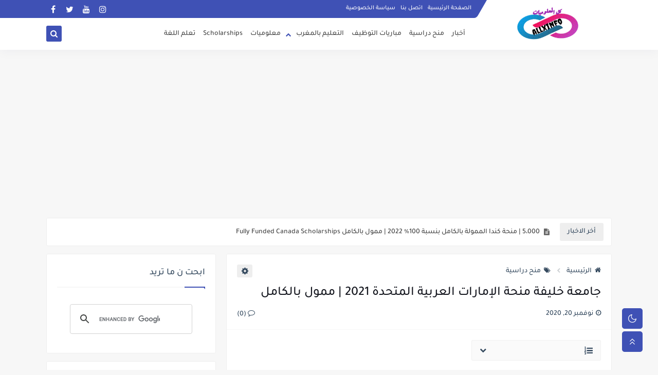

--- FILE ---
content_type: text/html; charset=utf-8
request_url: https://www.google.com/recaptcha/api2/aframe
body_size: 115
content:
<!DOCTYPE HTML><html><head><meta http-equiv="content-type" content="text/html; charset=UTF-8"></head><body><script nonce="IYn_kgnGp6A_9b4kfxfpfQ">/** Anti-fraud and anti-abuse applications only. See google.com/recaptcha */ try{var clients={'sodar':'https://pagead2.googlesyndication.com/pagead/sodar?'};window.addEventListener("message",function(a){try{if(a.source===window.parent){var b=JSON.parse(a.data);var c=clients[b['id']];if(c){var d=document.createElement('img');d.src=c+b['params']+'&rc='+(localStorage.getItem("rc::a")?sessionStorage.getItem("rc::b"):"");window.document.body.appendChild(d);sessionStorage.setItem("rc::e",parseInt(sessionStorage.getItem("rc::e")||0)+1);localStorage.setItem("rc::h",'1768726583563');}}}catch(b){}});window.parent.postMessage("_grecaptcha_ready", "*");}catch(b){}</script></body></html>

--- FILE ---
content_type: text/javascript; charset=UTF-8
request_url: https://www.blogger.com/feeds/5497455419100988487/posts/summary?alt=json-in-script&start-index=188&max-results=10&callback=sp_827058082863
body_size: 5064
content:
// API callback
sp_827058082863({"version":"1.0","encoding":"UTF-8","feed":{"xmlns":"http://www.w3.org/2005/Atom","xmlns$openSearch":"http://a9.com/-/spec/opensearchrss/1.0/","xmlns$blogger":"http://schemas.google.com/blogger/2008","xmlns$georss":"http://www.georss.org/georss","xmlns$gd":"http://schemas.google.com/g/2005","xmlns$thr":"http://purl.org/syndication/thread/1.0","id":{"$t":"tag:blogger.com,1999:blog-5497455419100988487"},"updated":{"$t":"2025-08-19T15:07:57.550+01:00"},"category":[{"term":"منح دراسية"},{"term":"Scholarships"},{"term":"سلك الثانوي"},{"term":"مباريات التوظيف"},{"term":"الثانية بكالوريا"},{"term":"معلوميات"},{"term":"@"},{"term":"سلك الابتدائي"},{"term":"اولى بكالوريا"},{"term":"لثانية بكالوريا"},{"term":"سلك الاعدادي"},{"term":"جدع مشترك"}],"title":{"type":"text","$t":"ALLXINFO"},"subtitle":{"type":"html","$t":""},"link":[{"rel":"http://schemas.google.com/g/2005#feed","type":"application/atom+xml","href":"https:\/\/www.allxinfo.info\/feeds\/posts\/summary"},{"rel":"self","type":"application/atom+xml","href":"https:\/\/www.blogger.com\/feeds\/5497455419100988487\/posts\/summary?alt=json-in-script\u0026start-index=188\u0026max-results=10"},{"rel":"alternate","type":"text/html","href":"https:\/\/www.allxinfo.info\/"},{"rel":"hub","href":"http://pubsubhubbub.appspot.com/"},{"rel":"previous","type":"application/atom+xml","href":"https:\/\/www.blogger.com\/feeds\/5497455419100988487\/posts\/summary?alt=json-in-script\u0026start-index=178\u0026max-results=10"},{"rel":"next","type":"application/atom+xml","href":"https:\/\/www.blogger.com\/feeds\/5497455419100988487\/posts\/summary?alt=json-in-script\u0026start-index=198\u0026max-results=10"}],"author":[{"name":{"$t":"كل المعلوميات"},"uri":{"$t":"http:\/\/www.blogger.com\/profile\/12949905803661426149"},"email":{"$t":"noreply@blogger.com"},"gd$image":{"rel":"http://schemas.google.com/g/2005#thumbnail","width":"16","height":"16","src":"https:\/\/img1.blogblog.com\/img\/b16-rounded.gif"}}],"generator":{"version":"7.00","uri":"http://www.blogger.com","$t":"Blogger"},"openSearch$totalResults":{"$t":"823"},"openSearch$startIndex":{"$t":"188"},"openSearch$itemsPerPage":{"$t":"10"},"entry":[{"id":{"$t":"tag:blogger.com,1999:blog-5497455419100988487.post-310864512244206165"},"published":{"$t":"2021-10-15T01:48:00.002+01:00"},"updated":{"$t":"2021-10-15T14:51:19.703+01:00"},"category":[{"scheme":"http://www.blogger.com/atom/ns#","term":"Scholarships"},{"scheme":"http://www.blogger.com/atom/ns#","term":"منح دراسية"}],"title":{"type":"text","$t":"5،000 | منحة كندا الممولة بالكامل بنسبة 100٪ 2022 | ممول بالكامل  Fully Funded Canada Scholarships  "},"summary":{"type":"text","$t":"\u0026nbsp;\u0026nbsp;الأخبار الكبيرة هنا\u0026nbsp;.\u0026nbsp;5000، 100٪ ممولة بالكامل كندا المنح الدراسية 2022\u0026nbsp;للطلاب الدوليين الذين يرغبون في مواصلة\u0026nbsp;البكالوريوس\u0026nbsp;،\u0026nbsp;الماجستير\u0026nbsp;، و\u0026nbsp;الدكتوراه درجة برامج\u0026nbsp;من الجامعات الكندية.\u0026nbsp;المعاهد الكندية هي واحدة من المعاهد الأعلى تقييمًا للتعليم الدولي.\u0026nbsp;حصلت الحكومة الكندية على\u0026nbsp;38000 طلب مهاجر جديد في أغسطس 2021. ولهذا السبب قاموا "},"link":[{"rel":"replies","type":"application/atom+xml","href":"https:\/\/www.allxinfo.info\/feeds\/310864512244206165\/comments\/default","title":"تعليقات الرسالة"},{"rel":"replies","type":"text/html","href":"https:\/\/www.allxinfo.info\/2021\/10\/5000-100-2022-fully-funded-canada.html#comment-form","title":"0 تعليقات"},{"rel":"edit","type":"application/atom+xml","href":"https:\/\/www.blogger.com\/feeds\/5497455419100988487\/posts\/default\/310864512244206165"},{"rel":"self","type":"application/atom+xml","href":"https:\/\/www.blogger.com\/feeds\/5497455419100988487\/posts\/default\/310864512244206165"},{"rel":"alternate","type":"text/html","href":"https:\/\/www.allxinfo.info\/2021\/10\/5000-100-2022-fully-funded-canada.html","title":"5،000 | منحة كندا الممولة بالكامل بنسبة 100٪ 2022 | ممول بالكامل  Fully Funded Canada Scholarships  "}],"author":[{"name":{"$t":"كل المعلوميات"},"uri":{"$t":"http:\/\/www.blogger.com\/profile\/12949905803661426149"},"email":{"$t":"noreply@blogger.com"},"gd$image":{"rel":"http://schemas.google.com/g/2005#thumbnail","width":"16","height":"16","src":"https:\/\/img1.blogblog.com\/img\/b16-rounded.gif"}}],"media$thumbnail":{"xmlns$media":"http://search.yahoo.com/mrss/","url":"https:\/\/blogger.googleusercontent.com\/img\/a\/AVvXsEgChwJhp5h_RzHv9k1NSbmhSfgmR2-RkGmBfrsYK2mAJ9z1xjn-jr-QYbg7cQ1V1H5MnMH2IPjNk77tvFQyZiGJHTcKN5Pcgb_oyqOHeK8-o3eWZul4DJu0cgYIcZcc6StQHPzAu4qjfhQrCKg0X3RoMhUFhl08G9U468MJJBV6kB6NpL0mRtlpmH7w=s72-w640-h640-c","height":"72","width":"72"},"thr$total":{"$t":"0"}},{"id":{"$t":"tag:blogger.com,1999:blog-5497455419100988487.post-292371367207756186"},"published":{"$t":"2021-10-13T01:11:00.001+01:00"},"updated":{"$t":"2021-10-13T01:11:34.048+01:00"},"category":[{"scheme":"http://www.blogger.com/atom/ns#","term":"Scholarships"},{"scheme":"http://www.blogger.com/atom/ns#","term":"منح دراسية"}],"title":{"type":"text","$t":"منح الحكومة الأوروبية الجديدة 2022 | ممول بالكامل New European Government Scholarships 2022 | Fully Funded"},"summary":{"type":"text","$t":"\u0026nbsp;إذن ، تحديات جديدة ، الرحلة الجديدة نحو أوروبا.\u0026nbsp;الجديد منح حكومة الأوروبي 2022-2023\u0026nbsp;للطلاب الدوليين الذين يرغبون في استكمال بهم\u0026nbsp;البكالوريوس\u0026nbsp;،\u0026nbsp;الماجستير\u0026nbsp;، و\u0026nbsp;درجة الدكتوراه\u0026nbsp;من أوروبا.\u0026nbsp;المنح الدراسية الحكومية الأوروبية هي منح دراسية ممولة بالكامل.\u0026nbsp;لا يمكننا إخبارك بعدد المنح الدراسية التي تم الإعلان عنها في أوروبا لأنها ضخمة جدًا من حيث العدد.\u0026"},"link":[{"rel":"replies","type":"application/atom+xml","href":"https:\/\/www.allxinfo.info\/feeds\/292371367207756186\/comments\/default","title":"تعليقات الرسالة"},{"rel":"replies","type":"text/html","href":"https:\/\/www.allxinfo.info\/2021\/10\/2022-new-european-government.html#comment-form","title":"0 تعليقات"},{"rel":"edit","type":"application/atom+xml","href":"https:\/\/www.blogger.com\/feeds\/5497455419100988487\/posts\/default\/292371367207756186"},{"rel":"self","type":"application/atom+xml","href":"https:\/\/www.blogger.com\/feeds\/5497455419100988487\/posts\/default\/292371367207756186"},{"rel":"alternate","type":"text/html","href":"https:\/\/www.allxinfo.info\/2021\/10\/2022-new-european-government.html","title":"منح الحكومة الأوروبية الجديدة 2022 | ممول بالكامل New European Government Scholarships 2022 | Fully Funded"}],"author":[{"name":{"$t":"كل المعلوميات"},"uri":{"$t":"http:\/\/www.blogger.com\/profile\/12949905803661426149"},"email":{"$t":"noreply@blogger.com"},"gd$image":{"rel":"http://schemas.google.com/g/2005#thumbnail","width":"16","height":"16","src":"https:\/\/img1.blogblog.com\/img\/b16-rounded.gif"}}],"media$thumbnail":{"xmlns$media":"http://search.yahoo.com/mrss/","url":"https:\/\/blogger.googleusercontent.com\/img\/a\/AVvXsEhnrJqwu89OWzn9Qocnw5u0xcwlr9NLBQ0TP55gGfacW7Fm7vllhpX2JszT1cDU6D_pmmsOnCx8C0K4QxFPNZYY6ZdHtGRrxhJ3_YF25boYJ0rDD4n1UrtKdRToLbAoL3IMvrmtommr22O5O1pCPIScEXnSqOU9HVCkWeHIZBCS1JTf7yzYIs6eKm3p=s72-w640-h640-c","height":"72","width":"72"},"thr$total":{"$t":"0"}},{"id":{"$t":"tag:blogger.com,1999:blog-5497455419100988487.post-3938873030539882777"},"published":{"$t":"2021-10-13T01:08:00.001+01:00"},"updated":{"$t":"2021-10-13T01:08:11.483+01:00"},"category":[{"scheme":"http://www.blogger.com/atom/ns#","term":"Scholarships"},{"scheme":"http://www.blogger.com/atom/ns#","term":"منح دراسية"}],"title":{"type":"text","$t":"منح دراسية في روسيا بدون Scholarships in Russia Without IELTS 2021 "},"summary":{"type":"text","$t":"\u0026nbsp;الدراسة في روسيا هي أيضًا خيار جيد.\u0026nbsp;هناك العديد من\u0026nbsp;المنح الدراسية في روسيا بدون IELTS\u0026nbsp;2021-2022.\u0026nbsp;تتوفر المنح الدراسية الروسية عن\u0026nbsp;البكالوريوس\u0026nbsp;،\u0026nbsp;الماجستير\u0026nbsp;، و\u0026nbsp;الدكتوراه\u0026nbsp;درجة البرامج.\u0026nbsp;تقع جامعات روسيا في\u0026nbsp;موسكو\u0026nbsp;و\u0026nbsp;سان بطرسبرج\u0026nbsp;ولديهم بعض كبار سمعته الطيبة الجامعات.\u0026nbsp;يتم تمويل المنح الدراسية الروسية من قبل حكومة الاتحاد"},"link":[{"rel":"replies","type":"application/atom+xml","href":"https:\/\/www.allxinfo.info\/feeds\/3938873030539882777\/comments\/default","title":"تعليقات الرسالة"},{"rel":"replies","type":"text/html","href":"https:\/\/www.allxinfo.info\/2021\/10\/scholarships-in-russia-without-ielts.html#comment-form","title":"0 تعليقات"},{"rel":"edit","type":"application/atom+xml","href":"https:\/\/www.blogger.com\/feeds\/5497455419100988487\/posts\/default\/3938873030539882777"},{"rel":"self","type":"application/atom+xml","href":"https:\/\/www.blogger.com\/feeds\/5497455419100988487\/posts\/default\/3938873030539882777"},{"rel":"alternate","type":"text/html","href":"https:\/\/www.allxinfo.info\/2021\/10\/scholarships-in-russia-without-ielts.html","title":"منح دراسية في روسيا بدون Scholarships in Russia Without IELTS 2021 "}],"author":[{"name":{"$t":"كل المعلوميات"},"uri":{"$t":"http:\/\/www.blogger.com\/profile\/12949905803661426149"},"email":{"$t":"noreply@blogger.com"},"gd$image":{"rel":"http://schemas.google.com/g/2005#thumbnail","width":"16","height":"16","src":"https:\/\/img1.blogblog.com\/img\/b16-rounded.gif"}}],"media$thumbnail":{"xmlns$media":"http://search.yahoo.com/mrss/","url":"https:\/\/blogger.googleusercontent.com\/img\/a\/AVvXsEgJN0Hj_ktiXlh8V4qVbe_akyilClDTNDzOjzr7gNyU-7eSeBCybXRv_PxA5PFqrW_a1Y9TkEjzUkfSVH_MzvlbkKFombSUI9zlG2j9493UTVEjmEYf0bYTFONfklTtou7DpOrVSbAyc0U9RpmxXNzr_QH-9wdu4550TV6rCBkugC9k8dxNrUBGM7Np=s72-w640-h640-c","height":"72","width":"72"},"thr$total":{"$t":"0"}},{"id":{"$t":"tag:blogger.com,1999:blog-5497455419100988487.post-735341141673845943"},"published":{"$t":"2021-10-11T23:27:00.002+01:00"},"updated":{"$t":"2021-10-11T23:27:27.999+01:00"},"category":[{"scheme":"http://www.blogger.com/atom/ns#","term":"Scholarships"},{"scheme":"http://www.blogger.com/atom/ns#","term":"منح دراسية"}],"title":{"type":"text","$t":"منح دراسية في الدنمارك بدون IELTS 2021 ت  Scholarships in Denmark Without IELTS 2021 | Fully Funded"},"summary":{"type":"text","$t":"\u0026nbsp;الدنمارك منتجة للغاية.\u0026nbsp;هناك\u0026nbsp;منح دراسية في الدنمارك بدون IELTS\u0026nbsp;للطلاب الدوليين في الجامعات الدنماركية.\u0026nbsp;تقدم الجامعات الدنماركية في الغالب\u0026nbsp;البكالوريوس\u0026nbsp;،\u0026nbsp;الماجستير\u0026nbsp;، و\u0026nbsp;الدكتوراه درجة\u0026nbsp;البرامج.\u0026nbsp;إنهم يقدمون مجموعة واسعة من المنح الدراسية بما في ذلك منح الحكومة الدنماركية بالإضافة إلى منح جامعية أخرى في الدنمارك.\u0026nbsp;مع سمعة ممتازة في التعليم"},"link":[{"rel":"replies","type":"application/atom+xml","href":"https:\/\/www.allxinfo.info\/feeds\/735341141673845943\/comments\/default","title":"تعليقات الرسالة"},{"rel":"replies","type":"text/html","href":"https:\/\/www.allxinfo.info\/2021\/10\/ielts-2021-scholarships-in-denmark.html#comment-form","title":"0 تعليقات"},{"rel":"edit","type":"application/atom+xml","href":"https:\/\/www.blogger.com\/feeds\/5497455419100988487\/posts\/default\/735341141673845943"},{"rel":"self","type":"application/atom+xml","href":"https:\/\/www.blogger.com\/feeds\/5497455419100988487\/posts\/default\/735341141673845943"},{"rel":"alternate","type":"text/html","href":"https:\/\/www.allxinfo.info\/2021\/10\/ielts-2021-scholarships-in-denmark.html","title":"منح دراسية في الدنمارك بدون IELTS 2021 ت  Scholarships in Denmark Without IELTS 2021 | Fully Funded"}],"author":[{"name":{"$t":"كل المعلوميات"},"uri":{"$t":"http:\/\/www.blogger.com\/profile\/12949905803661426149"},"email":{"$t":"noreply@blogger.com"},"gd$image":{"rel":"http://schemas.google.com/g/2005#thumbnail","width":"16","height":"16","src":"https:\/\/img1.blogblog.com\/img\/b16-rounded.gif"}}],"media$thumbnail":{"xmlns$media":"http://search.yahoo.com/mrss/","url":"https:\/\/blogger.googleusercontent.com\/img\/a\/AVvXsEhLOYCri2YSQ7rzIfbuk68jjx5k8gILJ2yjxJaAP04-7imTDd4wpJZhDY-XCki_3SjIlSDNEZLm_8eysrCZ9-X-n1YtW1dfWYftE2Rq4R4DwDmXocA13SdY8gHIBWhWgr51zdxopANY7MRhdZoAwuC1h4foQmIawPzr0OqAU-prK7ZXxKqZ35sB5xjz=s72-w640-h640-c","height":"72","width":"72"},"thr$total":{"$t":"0"}},{"id":{"$t":"tag:blogger.com,1999:blog-5497455419100988487.post-7490421351001631512"},"published":{"$t":"2021-10-11T23:22:00.002+01:00"},"updated":{"$t":"2021-10-11T23:22:28.175+01:00"},"category":[{"scheme":"http://www.blogger.com/atom/ns#","term":"Scholarships"},{"scheme":"http://www.blogger.com/atom/ns#","term":"منح دراسية"}],"title":{"type":"text","$t":"منح حكومة السويد 2022 | ممول بالكامل  Government of Sweden Scholarships 2022 | Fully Funded"},"summary":{"type":"text","$t":"\u0026nbsp;التطبيقات مفتوحة الآن لمنح\u0026nbsp;حكومة السويد 2022\u0026nbsp;.\u0026nbsp;ستمنح\u0026nbsp;حكومة السويد\u0026nbsp;300 منحة دراسية\u0026nbsp;للطلاب الدوليين لدراسة\u0026nbsp;برامج\u0026nbsp;درجة الماجستير بدوام كامل\u0026nbsp;من المعاهد السويدية.\u0026nbsp;منحة المعهد السويدي 2022\u0026nbsp;ممولة من الحكومة السويدية\u0026nbsp;.\u0026nbsp;المشاركون من جميع أنحاء العالم مع أي جنسية مؤهلون للحصول على منحة الحكومة السويدية.\u0026nbsp;ثالث أكبر دولة في الاتحاد "},"link":[{"rel":"replies","type":"application/atom+xml","href":"https:\/\/www.allxinfo.info\/feeds\/7490421351001631512\/comments\/default","title":"تعليقات الرسالة"},{"rel":"replies","type":"text/html","href":"https:\/\/www.allxinfo.info\/2021\/10\/2022-government-of-sweden-scholarships.html#comment-form","title":"0 تعليقات"},{"rel":"edit","type":"application/atom+xml","href":"https:\/\/www.blogger.com\/feeds\/5497455419100988487\/posts\/default\/7490421351001631512"},{"rel":"self","type":"application/atom+xml","href":"https:\/\/www.blogger.com\/feeds\/5497455419100988487\/posts\/default\/7490421351001631512"},{"rel":"alternate","type":"text/html","href":"https:\/\/www.allxinfo.info\/2021\/10\/2022-government-of-sweden-scholarships.html","title":"منح حكومة السويد 2022 | ممول بالكامل  Government of Sweden Scholarships 2022 | Fully Funded"}],"author":[{"name":{"$t":"كل المعلوميات"},"uri":{"$t":"http:\/\/www.blogger.com\/profile\/12949905803661426149"},"email":{"$t":"noreply@blogger.com"},"gd$image":{"rel":"http://schemas.google.com/g/2005#thumbnail","width":"16","height":"16","src":"https:\/\/img1.blogblog.com\/img\/b16-rounded.gif"}}],"media$thumbnail":{"xmlns$media":"http://search.yahoo.com/mrss/","url":"https:\/\/blogger.googleusercontent.com\/img\/a\/AVvXsEhoVeTA5OzdikXbH82XqUzcZqY0i3ylmw8mfM7dMfxwXlNYZKKB8fdgPJote2kyOJRN74MO7VVsH7XFlD4BaT0Rg0h_QC0tQv_DHYm6k88Pki-AyrTyQU_YpbrqBizBmIK0ggozstK7MUXMQbtnptdgNxKhAXg_hIAdKEAVQAJO_eJZjvi4SwxpwszP=s72-w640-h640-c","height":"72","width":"72"},"thr$total":{"$t":"0"}},{"id":{"$t":"tag:blogger.com,1999:blog-5497455419100988487.post-5545686602151434962"},"published":{"$t":"2021-10-10T19:16:00.001+01:00"},"updated":{"$t":"2021-10-10T19:16:38.047+01:00"},"category":[{"scheme":"http://www.blogger.com/atom/ns#","term":"اولى بكالوريا"},{"scheme":"http://www.blogger.com/atom/ns#","term":"سلك الثانوي"}],"title":{"type":"text","$t":"النوى – الكتلة والطاقة الثانية باك"},"summary":{"type":"text","$t":"\u0026nbsp;النوى – الكتلة والطاقة الثانية باكدرس النوى – الكتلة والطاقة الثانية باك : ملخص – تمارين وحلول – فروض مع التصحيح – امتحانات مصححة.نقدم دروس الفيزياء والكيمياء لمسلك علوم فيزيائية وعلوم الحياة والارض وعلوم رياضية لتلاميذ الثانية باكالوريا بعدة صيغ وشروحات.النوى – الكتلة والطاقة الثانية باكالعنوانرقم 1رقم 2الدرستحميلتحميلالملخصتحميل-التمارينتحميل-الفروضتحميل-الفيديومشاهدة"},"link":[{"rel":"replies","type":"application/atom+xml","href":"https:\/\/www.allxinfo.info\/feeds\/5545686602151434962\/comments\/default","title":"تعليقات الرسالة"},{"rel":"replies","type":"text/html","href":"https:\/\/www.allxinfo.info\/2021\/10\/blog-post_70.html#comment-form","title":"0 تعليقات"},{"rel":"edit","type":"application/atom+xml","href":"https:\/\/www.blogger.com\/feeds\/5497455419100988487\/posts\/default\/5545686602151434962"},{"rel":"self","type":"application/atom+xml","href":"https:\/\/www.blogger.com\/feeds\/5497455419100988487\/posts\/default\/5545686602151434962"},{"rel":"alternate","type":"text/html","href":"https:\/\/www.allxinfo.info\/2021\/10\/blog-post_70.html","title":"النوى – الكتلة والطاقة الثانية باك"}],"author":[{"name":{"$t":"كل المعلوميات"},"uri":{"$t":"http:\/\/www.blogger.com\/profile\/12949905803661426149"},"email":{"$t":"noreply@blogger.com"},"gd$image":{"rel":"http://schemas.google.com/g/2005#thumbnail","width":"16","height":"16","src":"https:\/\/img1.blogblog.com\/img\/b16-rounded.gif"}}],"media$thumbnail":{"xmlns$media":"http://search.yahoo.com/mrss/","url":"https:\/\/blogger.googleusercontent.com\/img\/a\/AVvXsEjOxMbQpVEhyFkFWXnxRYMbKJtQv5jF30xJS98S9GuJ2YXrebI2oEQEFBJNxe0TyTJnurr7LCpTj3tYaygnAcIsBIkKQzoGGXPVkIQWaWH4BnwFveXW-LkFYtKniAB9yZoWRAEWdE0ghoVATES4lnVf-L-H6pDW-i2EN9OzUN_vGzYiGtpK7eRIKTGw=s72-w640-h640-c","height":"72","width":"72"},"thr$total":{"$t":"0"}},{"id":{"$t":"tag:blogger.com,1999:blog-5497455419100988487.post-2008735724325947339"},"published":{"$t":"2021-10-10T19:15:00.001+01:00"},"updated":{"$t":"2021-10-10T19:15:39.025+01:00"},"title":{"type":"text","$t":"التناقص الإشعاعي الثانية باك"},"summary":{"type":"text","$t":"\u0026nbsp;التناقص الإشعاعي الثانية باكدرس التناقص الإشعاعي الثانية باك : ملخص – تمارين وحلول – فروض مع التصحيح – امتحانات مصححة.نقدم دروس الفيزياء والكيمياء لمسلك علوم فيزيائية وعلوم الحياة والارض وعلوم رياضية لتلاميذ الثانية باكالوريا بعدة صيغ وشروحات.التناقص الإشعاعي الثانية باكالعنوانرقم 1رقم 2الدرستحميلتحميلالملخصتحميل-التمارينتحميلتحميلالفروضتحميلالفيديومشاهدةمشاهدة"},"link":[{"rel":"replies","type":"application/atom+xml","href":"https:\/\/www.allxinfo.info\/feeds\/2008735724325947339\/comments\/default","title":"تعليقات الرسالة"},{"rel":"replies","type":"text/html","href":"https:\/\/www.allxinfo.info\/2021\/10\/blog-post_22.html#comment-form","title":"0 تعليقات"},{"rel":"edit","type":"application/atom+xml","href":"https:\/\/www.blogger.com\/feeds\/5497455419100988487\/posts\/default\/2008735724325947339"},{"rel":"self","type":"application/atom+xml","href":"https:\/\/www.blogger.com\/feeds\/5497455419100988487\/posts\/default\/2008735724325947339"},{"rel":"alternate","type":"text/html","href":"https:\/\/www.allxinfo.info\/2021\/10\/blog-post_22.html","title":"التناقص الإشعاعي الثانية باك"}],"author":[{"name":{"$t":"كل المعلوميات"},"uri":{"$t":"http:\/\/www.blogger.com\/profile\/12949905803661426149"},"email":{"$t":"noreply@blogger.com"},"gd$image":{"rel":"http://schemas.google.com/g/2005#thumbnail","width":"16","height":"16","src":"https:\/\/img1.blogblog.com\/img\/b16-rounded.gif"}}],"media$thumbnail":{"xmlns$media":"http://search.yahoo.com/mrss/","url":"https:\/\/blogger.googleusercontent.com\/img\/a\/AVvXsEg9nu1hz3F0U1zvRlVODVOPjGy5OGeVyfQcvlyJeP5rbEpgNbleA-Z9lnQ4zL-09NeHBwdfwpvG62o56bds1izirIglum6l4KCeYiktxheBGhRGqeJr6t4kupjuC8Os6MoTf78G6Pi_7fK7lUDpPLeo1ehHU_G68rbE5__u09MP6N2r_u-BcSbw02rd=s72-w640-h640-c","height":"72","width":"72"},"thr$total":{"$t":"0"}},{"id":{"$t":"tag:blogger.com,1999:blog-5497455419100988487.post-6876229984862756174"},"published":{"$t":"2021-10-10T19:14:00.001+01:00"},"updated":{"$t":"2021-10-10T19:14:04.343+01:00"},"category":[{"scheme":"http://www.blogger.com/atom/ns#","term":"اولى بكالوريا"},{"scheme":"http://www.blogger.com/atom/ns#","term":"سلك الثانوي"}],"title":{"type":"text","$t":"التحولات النووية الثانية باك"},"summary":{"type":"text","$t":"\u0026nbsp;التحولات النووية الثانية باكدرس التحولات النووية الثانية باك : ملخص – تمارين وحلول – فروض مع التصحيح – امتحانات مصححة.نقدم دروس الفيزياء والكيمياء لمسلك علوم فيزيائية وعلوم الحياة والارض وعلوم رياضية لتلاميذ الثانية باكالوريا بعدة صيغ وشروحات.التحولات النووية الثانية باكالعنوانرقم 1الدرستحميلالملخص-التمارين-الفروضتحميلالفيديو"},"link":[{"rel":"replies","type":"application/atom+xml","href":"https:\/\/www.allxinfo.info\/feeds\/6876229984862756174\/comments\/default","title":"تعليقات الرسالة"},{"rel":"replies","type":"text/html","href":"https:\/\/www.allxinfo.info\/2021\/10\/blog-post_61.html#comment-form","title":"0 تعليقات"},{"rel":"edit","type":"application/atom+xml","href":"https:\/\/www.blogger.com\/feeds\/5497455419100988487\/posts\/default\/6876229984862756174"},{"rel":"self","type":"application/atom+xml","href":"https:\/\/www.blogger.com\/feeds\/5497455419100988487\/posts\/default\/6876229984862756174"},{"rel":"alternate","type":"text/html","href":"https:\/\/www.allxinfo.info\/2021\/10\/blog-post_61.html","title":"التحولات النووية الثانية باك"}],"author":[{"name":{"$t":"كل المعلوميات"},"uri":{"$t":"http:\/\/www.blogger.com\/profile\/12949905803661426149"},"email":{"$t":"noreply@blogger.com"},"gd$image":{"rel":"http://schemas.google.com/g/2005#thumbnail","width":"16","height":"16","src":"https:\/\/img1.blogblog.com\/img\/b16-rounded.gif"}}],"media$thumbnail":{"xmlns$media":"http://search.yahoo.com/mrss/","url":"https:\/\/blogger.googleusercontent.com\/img\/a\/AVvXsEhyUiFWR6sh94Qdlo89ClaYF2eXSav-XhZruQUeZM6DC-b7VgE15huTvD6T59E0ZDDhbkPj91eVER9WyLmDOamXCpBz9ueBCySVnJryXSMqlqn02UBUq1jv-bk9o7WyVrTPr1hTY2E5x4yvhutb7QuJojJKXSQMA93PfrtFlj9miOvl2Z_KupcbLTaS=s72-w640-h640-c","height":"72","width":"72"},"thr$total":{"$t":"0"}},{"id":{"$t":"tag:blogger.com,1999:blog-5497455419100988487.post-6751023079650035261"},"published":{"$t":"2021-10-10T19:12:00.001+01:00"},"updated":{"$t":"2021-10-10T19:12:23.428+01:00"},"category":[{"scheme":"http://www.blogger.com/atom/ns#","term":"اولى بكالوريا"},{"scheme":"http://www.blogger.com/atom/ns#","term":"سلك الثانوي"}],"title":{"type":"text","$t":"حيود الضوء بواسطة شبكة الثانية باك"},"summary":{"type":"text","$t":"\u0026nbsp;حيود الضوء بواسطة شبكة الثانية باكدرس حيود الضوء بواسطة شبكة الثانية باك : ملخص – تمارين وحلول – فروض مع التصحيح – امتحانات مصححة.نقدم دروس الفيزياء والكيمياء لمسلك علوم فيزيائية لتلاميذ الثانية باكالوريا بعدة صيغ وشروحات.حيود الضوء بواسطة شبكة الثانية باكالعنوانرقم 1الدرستحميلالملخص-التمارينتحميلالفروضتحميلالفيديومشاهدة"},"link":[{"rel":"replies","type":"application/atom+xml","href":"https:\/\/www.allxinfo.info\/feeds\/6751023079650035261\/comments\/default","title":"تعليقات الرسالة"},{"rel":"replies","type":"text/html","href":"https:\/\/www.allxinfo.info\/2021\/10\/blog-post_39.html#comment-form","title":"0 تعليقات"},{"rel":"edit","type":"application/atom+xml","href":"https:\/\/www.blogger.com\/feeds\/5497455419100988487\/posts\/default\/6751023079650035261"},{"rel":"self","type":"application/atom+xml","href":"https:\/\/www.blogger.com\/feeds\/5497455419100988487\/posts\/default\/6751023079650035261"},{"rel":"alternate","type":"text/html","href":"https:\/\/www.allxinfo.info\/2021\/10\/blog-post_39.html","title":"حيود الضوء بواسطة شبكة الثانية باك"}],"author":[{"name":{"$t":"كل المعلوميات"},"uri":{"$t":"http:\/\/www.blogger.com\/profile\/12949905803661426149"},"email":{"$t":"noreply@blogger.com"},"gd$image":{"rel":"http://schemas.google.com/g/2005#thumbnail","width":"16","height":"16","src":"https:\/\/img1.blogblog.com\/img\/b16-rounded.gif"}}],"media$thumbnail":{"xmlns$media":"http://search.yahoo.com/mrss/","url":"https:\/\/blogger.googleusercontent.com\/img\/a\/AVvXsEgLzTbrgxcAxTIDKHvl4iNATK_2nReHXMtxk-MZKoS0f5hZx02H_i4LMmshLsGa8cs3QkV2j8l00PdNyqfW3idvIE5fNmibJ3h1QqGdna5F1_J77yym4UGwUG2mh1A2zFfWjmU3TeYmkPFSNJv4Mu71MHvhNg01XRKxzCcBJu15MQQiVvfXQTIZeim1=s72-w640-h640-c","height":"72","width":"72"},"thr$total":{"$t":"0"}},{"id":{"$t":"tag:blogger.com,1999:blog-5497455419100988487.post-6990360923981146835"},"published":{"$t":"2021-10-10T19:11:00.001+01:00"},"updated":{"$t":"2021-10-10T19:11:12.220+01:00"},"category":[{"scheme":"http://www.blogger.com/atom/ns#","term":"اولى بكالوريا"},{"scheme":"http://www.blogger.com/atom/ns#","term":"سلك الثانوي"}],"title":{"type":"text","$t":"انتشار موجة ضوئية الثانية باك"},"summary":{"type":"text","$t":"\u0026nbsp;انتشار موجة ضوئية الثانية باكدرس انتشار موجة ضوئية الثانية باك : ملخص – تمارين وحلول – فروض مع التصحيح – امتحانات مصححة.نقدم دروس الفيزياء والكيمياء لمسلك علوم فيزيائية وعلوم الحياة والارض وعلوم رياضية لتلاميذ الثانية باكالوريا بعدة صيغ وشروحات.انتشار موجة ضوئية الثانية باكالعنوانرقم 1رقم 2الدرستحميلتحميلالملخصتحميل-التمارينتحميلتحميلالفروضتحميل-الفيديومشاهدة"},"link":[{"rel":"replies","type":"application/atom+xml","href":"https:\/\/www.allxinfo.info\/feeds\/6990360923981146835\/comments\/default","title":"تعليقات الرسالة"},{"rel":"replies","type":"text/html","href":"https:\/\/www.allxinfo.info\/2021\/10\/blog-post_90.html#comment-form","title":"0 تعليقات"},{"rel":"edit","type":"application/atom+xml","href":"https:\/\/www.blogger.com\/feeds\/5497455419100988487\/posts\/default\/6990360923981146835"},{"rel":"self","type":"application/atom+xml","href":"https:\/\/www.blogger.com\/feeds\/5497455419100988487\/posts\/default\/6990360923981146835"},{"rel":"alternate","type":"text/html","href":"https:\/\/www.allxinfo.info\/2021\/10\/blog-post_90.html","title":"انتشار موجة ضوئية الثانية باك"}],"author":[{"name":{"$t":"كل المعلوميات"},"uri":{"$t":"http:\/\/www.blogger.com\/profile\/12949905803661426149"},"email":{"$t":"noreply@blogger.com"},"gd$image":{"rel":"http://schemas.google.com/g/2005#thumbnail","width":"16","height":"16","src":"https:\/\/img1.blogblog.com\/img\/b16-rounded.gif"}}],"media$thumbnail":{"xmlns$media":"http://search.yahoo.com/mrss/","url":"https:\/\/blogger.googleusercontent.com\/img\/a\/AVvXsEhzIJGmaKAJPfQC1e7eSJ9OA_vXgWsmCU7QuslDRrdN549DsIPz06J5LxLwvLHfPKd3Z5hQFzemajfjpxp5ZEBTCMXxzjn8wOCm573sK1KZTiVsLqoa3L2u-q-a7m-LqxsOekXUQpEn6g4sT8M4cOuCn0Qd8tNQMYtFom27smkOpfv09FA7dNK4D2Pe=s72-w640-h640-c","height":"72","width":"72"},"thr$total":{"$t":"0"}}]}});